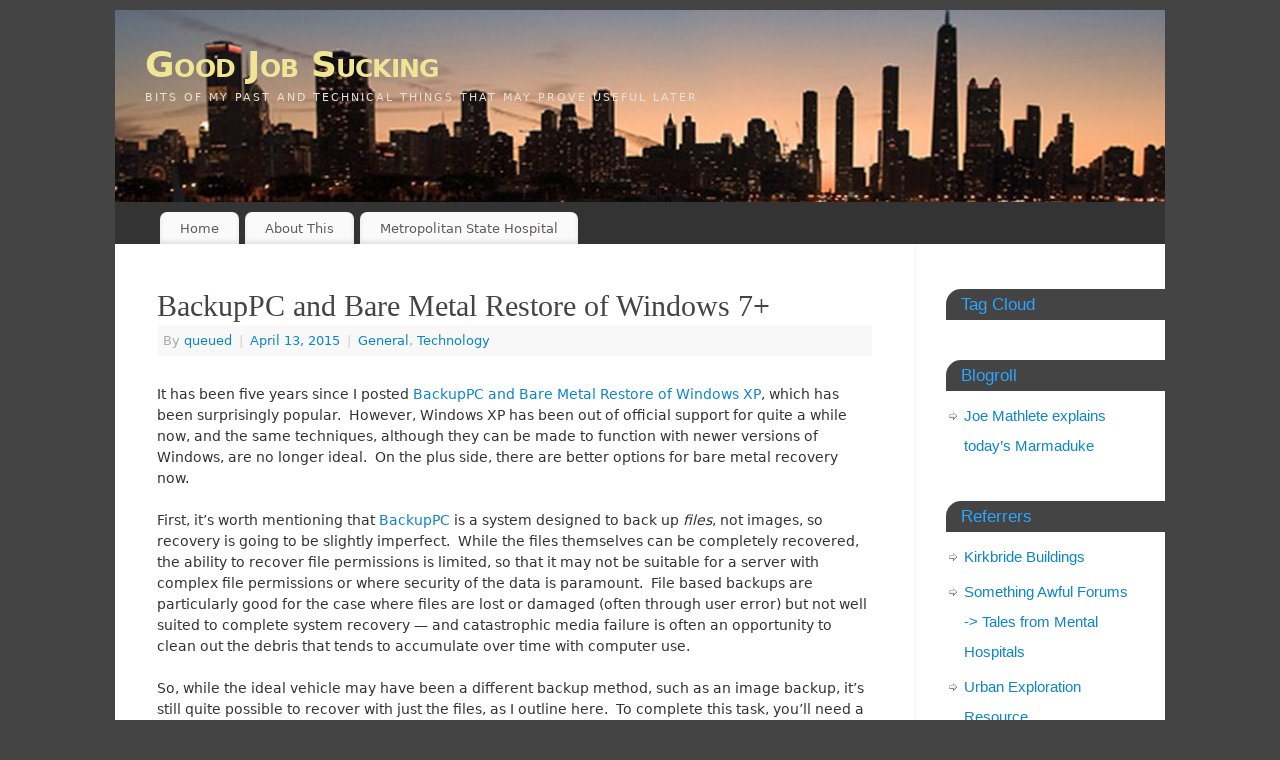

--- FILE ---
content_type: text/html; charset=UTF-8
request_url: http://www.goodjobsucking.com/?p=449
body_size: 53602
content:
<!DOCTYPE html>
<html lang="en-US">
<head>
<meta http-equiv="Content-Type" content="text/html; charset=UTF-8" />
<meta name="viewport" content="width=device-width, user-scalable=no, initial-scale=1.0, minimum-scale=1.0, maximum-scale=1.0">
<link rel="profile" href="http://gmpg.org/xfn/11" />
<link rel="pingback" href="http://www.goodjobsucking.com/xmlrpc.php" />
<title>BackupPC and Bare Metal Restore of Windows 7+ &#x2d; Good Job Sucking</title>

<!-- The SEO Framework by Sybre Waaijer -->
<meta name="robots" content="max-snippet:-1,max-image-preview:large,max-video-preview:-1" />
<meta name="description" content="It has been five years since I posted BackupPC and Bare Metal Restore of Windows XP, which has been surprisingly popular. However, Windows XP has been out of&#8230;" />
<meta property="og:image" content="http://www.goodjobsucking.com/wp-content/uploads/2013/01/cropped-P52900771.jpg" />
<meta property="og:image:width" content="1100" />
<meta property="og:image:height" content="192" />
<meta property="og:locale" content="en_US" />
<meta property="og:type" content="article" />
<meta property="og:title" content="BackupPC and Bare Metal Restore of Windows 7+" />
<meta property="og:description" content="It has been five years since I posted BackupPC and Bare Metal Restore of Windows XP, which has been surprisingly popular. However, Windows XP has been out of official support for quite a while now&#8230;" />
<meta property="og:url" content="http://www.goodjobsucking.com/?p=449" />
<meta property="og:site_name" content="Good Job Sucking" />
<meta property="og:updated_time" content="2015-04-19T19:09+00:00" />
<meta property="article:published_time" content="2015-04-14T03:11+00:00" />
<meta property="article:modified_time" content="2015-04-19T19:09+00:00" />
<meta name="twitter:card" content="summary_large_image" />
<meta name="twitter:title" content="BackupPC and Bare Metal Restore of Windows 7+" />
<meta name="twitter:description" content="It has been five years since I posted BackupPC and Bare Metal Restore of Windows XP, which has been surprisingly popular. However, Windows XP has been out of official support for quite a while now&#8230;" />
<meta name="twitter:image" content="http://www.goodjobsucking.com/wp-content/uploads/2013/01/cropped-P52900771.jpg" />
<link rel="canonical" href="http://www.goodjobsucking.com/?p=449" />
<script type="application/ld+json">{"@context":"https://schema.org","@type":"BreadcrumbList","itemListElement":[{"@type":"ListItem","position":1,"item":{"@id":"http://www.goodjobsucking.com/","name":"Good Job Sucking"}},{"@type":"ListItem","position":2,"item":{"@id":"http://www.goodjobsucking.com/?cat=1","name":"General"}},{"@type":"ListItem","position":3,"item":{"@id":"http://www.goodjobsucking.com/?p=449","name":"BackupPC and Bare Metal Restore of Windows 7+"}}]}</script>
<!-- / The SEO Framework by Sybre Waaijer | 4.47ms meta | 0.58ms boot -->

<link rel='dns-prefetch' href='//static.addtoany.com' />
<link rel="alternate" type="application/rss+xml" title="Good Job Sucking &raquo; Feed" href="http://www.goodjobsucking.com/?feed=rss2" />
<link rel="alternate" type="application/rss+xml" title="Good Job Sucking &raquo; Comments Feed" href="http://www.goodjobsucking.com/?feed=comments-rss2" />
<link rel="alternate" type="application/rss+xml" title="Good Job Sucking &raquo; BackupPC and Bare Metal Restore of Windows 7+ Comments Feed" href="http://www.goodjobsucking.com/?feed=rss2&#038;p=449" />
<script type="text/javascript">
/* <![CDATA[ */
window._wpemojiSettings = {"baseUrl":"https:\/\/s.w.org\/images\/core\/emoji\/14.0.0\/72x72\/","ext":".png","svgUrl":"https:\/\/s.w.org\/images\/core\/emoji\/14.0.0\/svg\/","svgExt":".svg","source":{"concatemoji":"http:\/\/www.goodjobsucking.com\/wp-includes\/js\/wp-emoji-release.min.js?ver=6.4.4"}};
/*! This file is auto-generated */
!function(i,n){var o,s,e;function c(e){try{var t={supportTests:e,timestamp:(new Date).valueOf()};sessionStorage.setItem(o,JSON.stringify(t))}catch(e){}}function p(e,t,n){e.clearRect(0,0,e.canvas.width,e.canvas.height),e.fillText(t,0,0);var t=new Uint32Array(e.getImageData(0,0,e.canvas.width,e.canvas.height).data),r=(e.clearRect(0,0,e.canvas.width,e.canvas.height),e.fillText(n,0,0),new Uint32Array(e.getImageData(0,0,e.canvas.width,e.canvas.height).data));return t.every(function(e,t){return e===r[t]})}function u(e,t,n){switch(t){case"flag":return n(e,"\ud83c\udff3\ufe0f\u200d\u26a7\ufe0f","\ud83c\udff3\ufe0f\u200b\u26a7\ufe0f")?!1:!n(e,"\ud83c\uddfa\ud83c\uddf3","\ud83c\uddfa\u200b\ud83c\uddf3")&&!n(e,"\ud83c\udff4\udb40\udc67\udb40\udc62\udb40\udc65\udb40\udc6e\udb40\udc67\udb40\udc7f","\ud83c\udff4\u200b\udb40\udc67\u200b\udb40\udc62\u200b\udb40\udc65\u200b\udb40\udc6e\u200b\udb40\udc67\u200b\udb40\udc7f");case"emoji":return!n(e,"\ud83e\udef1\ud83c\udffb\u200d\ud83e\udef2\ud83c\udfff","\ud83e\udef1\ud83c\udffb\u200b\ud83e\udef2\ud83c\udfff")}return!1}function f(e,t,n){var r="undefined"!=typeof WorkerGlobalScope&&self instanceof WorkerGlobalScope?new OffscreenCanvas(300,150):i.createElement("canvas"),a=r.getContext("2d",{willReadFrequently:!0}),o=(a.textBaseline="top",a.font="600 32px Arial",{});return e.forEach(function(e){o[e]=t(a,e,n)}),o}function t(e){var t=i.createElement("script");t.src=e,t.defer=!0,i.head.appendChild(t)}"undefined"!=typeof Promise&&(o="wpEmojiSettingsSupports",s=["flag","emoji"],n.supports={everything:!0,everythingExceptFlag:!0},e=new Promise(function(e){i.addEventListener("DOMContentLoaded",e,{once:!0})}),new Promise(function(t){var n=function(){try{var e=JSON.parse(sessionStorage.getItem(o));if("object"==typeof e&&"number"==typeof e.timestamp&&(new Date).valueOf()<e.timestamp+604800&&"object"==typeof e.supportTests)return e.supportTests}catch(e){}return null}();if(!n){if("undefined"!=typeof Worker&&"undefined"!=typeof OffscreenCanvas&&"undefined"!=typeof URL&&URL.createObjectURL&&"undefined"!=typeof Blob)try{var e="postMessage("+f.toString()+"("+[JSON.stringify(s),u.toString(),p.toString()].join(",")+"));",r=new Blob([e],{type:"text/javascript"}),a=new Worker(URL.createObjectURL(r),{name:"wpTestEmojiSupports"});return void(a.onmessage=function(e){c(n=e.data),a.terminate(),t(n)})}catch(e){}c(n=f(s,u,p))}t(n)}).then(function(e){for(var t in e)n.supports[t]=e[t],n.supports.everything=n.supports.everything&&n.supports[t],"flag"!==t&&(n.supports.everythingExceptFlag=n.supports.everythingExceptFlag&&n.supports[t]);n.supports.everythingExceptFlag=n.supports.everythingExceptFlag&&!n.supports.flag,n.DOMReady=!1,n.readyCallback=function(){n.DOMReady=!0}}).then(function(){return e}).then(function(){var e;n.supports.everything||(n.readyCallback(),(e=n.source||{}).concatemoji?t(e.concatemoji):e.wpemoji&&e.twemoji&&(t(e.twemoji),t(e.wpemoji)))}))}((window,document),window._wpemojiSettings);
/* ]]> */
</script>
<style id='wp-emoji-styles-inline-css' type='text/css'>

	img.wp-smiley, img.emoji {
		display: inline !important;
		border: none !important;
		box-shadow: none !important;
		height: 1em !important;
		width: 1em !important;
		margin: 0 0.07em !important;
		vertical-align: -0.1em !important;
		background: none !important;
		padding: 0 !important;
	}
</style>
<link rel='stylesheet' id='wp-block-library-css' href='http://www.goodjobsucking.com/wp-includes/css/dist/block-library/style.min.css?ver=6.4.4' type='text/css' media='all' />
<style id='classic-theme-styles-inline-css' type='text/css'>
/*! This file is auto-generated */
.wp-block-button__link{color:#fff;background-color:#32373c;border-radius:9999px;box-shadow:none;text-decoration:none;padding:calc(.667em + 2px) calc(1.333em + 2px);font-size:1.125em}.wp-block-file__button{background:#32373c;color:#fff;text-decoration:none}
</style>
<style id='global-styles-inline-css' type='text/css'>
body{--wp--preset--color--black: #000000;--wp--preset--color--cyan-bluish-gray: #abb8c3;--wp--preset--color--white: #ffffff;--wp--preset--color--pale-pink: #f78da7;--wp--preset--color--vivid-red: #cf2e2e;--wp--preset--color--luminous-vivid-orange: #ff6900;--wp--preset--color--luminous-vivid-amber: #fcb900;--wp--preset--color--light-green-cyan: #7bdcb5;--wp--preset--color--vivid-green-cyan: #00d084;--wp--preset--color--pale-cyan-blue: #8ed1fc;--wp--preset--color--vivid-cyan-blue: #0693e3;--wp--preset--color--vivid-purple: #9b51e0;--wp--preset--gradient--vivid-cyan-blue-to-vivid-purple: linear-gradient(135deg,rgba(6,147,227,1) 0%,rgb(155,81,224) 100%);--wp--preset--gradient--light-green-cyan-to-vivid-green-cyan: linear-gradient(135deg,rgb(122,220,180) 0%,rgb(0,208,130) 100%);--wp--preset--gradient--luminous-vivid-amber-to-luminous-vivid-orange: linear-gradient(135deg,rgba(252,185,0,1) 0%,rgba(255,105,0,1) 100%);--wp--preset--gradient--luminous-vivid-orange-to-vivid-red: linear-gradient(135deg,rgba(255,105,0,1) 0%,rgb(207,46,46) 100%);--wp--preset--gradient--very-light-gray-to-cyan-bluish-gray: linear-gradient(135deg,rgb(238,238,238) 0%,rgb(169,184,195) 100%);--wp--preset--gradient--cool-to-warm-spectrum: linear-gradient(135deg,rgb(74,234,220) 0%,rgb(151,120,209) 20%,rgb(207,42,186) 40%,rgb(238,44,130) 60%,rgb(251,105,98) 80%,rgb(254,248,76) 100%);--wp--preset--gradient--blush-light-purple: linear-gradient(135deg,rgb(255,206,236) 0%,rgb(152,150,240) 100%);--wp--preset--gradient--blush-bordeaux: linear-gradient(135deg,rgb(254,205,165) 0%,rgb(254,45,45) 50%,rgb(107,0,62) 100%);--wp--preset--gradient--luminous-dusk: linear-gradient(135deg,rgb(255,203,112) 0%,rgb(199,81,192) 50%,rgb(65,88,208) 100%);--wp--preset--gradient--pale-ocean: linear-gradient(135deg,rgb(255,245,203) 0%,rgb(182,227,212) 50%,rgb(51,167,181) 100%);--wp--preset--gradient--electric-grass: linear-gradient(135deg,rgb(202,248,128) 0%,rgb(113,206,126) 100%);--wp--preset--gradient--midnight: linear-gradient(135deg,rgb(2,3,129) 0%,rgb(40,116,252) 100%);--wp--preset--font-size--small: 13px;--wp--preset--font-size--medium: 20px;--wp--preset--font-size--large: 36px;--wp--preset--font-size--x-large: 42px;--wp--preset--spacing--20: 0.44rem;--wp--preset--spacing--30: 0.67rem;--wp--preset--spacing--40: 1rem;--wp--preset--spacing--50: 1.5rem;--wp--preset--spacing--60: 2.25rem;--wp--preset--spacing--70: 3.38rem;--wp--preset--spacing--80: 5.06rem;--wp--preset--shadow--natural: 6px 6px 9px rgba(0, 0, 0, 0.2);--wp--preset--shadow--deep: 12px 12px 50px rgba(0, 0, 0, 0.4);--wp--preset--shadow--sharp: 6px 6px 0px rgba(0, 0, 0, 0.2);--wp--preset--shadow--outlined: 6px 6px 0px -3px rgba(255, 255, 255, 1), 6px 6px rgba(0, 0, 0, 1);--wp--preset--shadow--crisp: 6px 6px 0px rgba(0, 0, 0, 1);}:where(.is-layout-flex){gap: 0.5em;}:where(.is-layout-grid){gap: 0.5em;}body .is-layout-flow > .alignleft{float: left;margin-inline-start: 0;margin-inline-end: 2em;}body .is-layout-flow > .alignright{float: right;margin-inline-start: 2em;margin-inline-end: 0;}body .is-layout-flow > .aligncenter{margin-left: auto !important;margin-right: auto !important;}body .is-layout-constrained > .alignleft{float: left;margin-inline-start: 0;margin-inline-end: 2em;}body .is-layout-constrained > .alignright{float: right;margin-inline-start: 2em;margin-inline-end: 0;}body .is-layout-constrained > .aligncenter{margin-left: auto !important;margin-right: auto !important;}body .is-layout-constrained > :where(:not(.alignleft):not(.alignright):not(.alignfull)){max-width: var(--wp--style--global--content-size);margin-left: auto !important;margin-right: auto !important;}body .is-layout-constrained > .alignwide{max-width: var(--wp--style--global--wide-size);}body .is-layout-flex{display: flex;}body .is-layout-flex{flex-wrap: wrap;align-items: center;}body .is-layout-flex > *{margin: 0;}body .is-layout-grid{display: grid;}body .is-layout-grid > *{margin: 0;}:where(.wp-block-columns.is-layout-flex){gap: 2em;}:where(.wp-block-columns.is-layout-grid){gap: 2em;}:where(.wp-block-post-template.is-layout-flex){gap: 1.25em;}:where(.wp-block-post-template.is-layout-grid){gap: 1.25em;}.has-black-color{color: var(--wp--preset--color--black) !important;}.has-cyan-bluish-gray-color{color: var(--wp--preset--color--cyan-bluish-gray) !important;}.has-white-color{color: var(--wp--preset--color--white) !important;}.has-pale-pink-color{color: var(--wp--preset--color--pale-pink) !important;}.has-vivid-red-color{color: var(--wp--preset--color--vivid-red) !important;}.has-luminous-vivid-orange-color{color: var(--wp--preset--color--luminous-vivid-orange) !important;}.has-luminous-vivid-amber-color{color: var(--wp--preset--color--luminous-vivid-amber) !important;}.has-light-green-cyan-color{color: var(--wp--preset--color--light-green-cyan) !important;}.has-vivid-green-cyan-color{color: var(--wp--preset--color--vivid-green-cyan) !important;}.has-pale-cyan-blue-color{color: var(--wp--preset--color--pale-cyan-blue) !important;}.has-vivid-cyan-blue-color{color: var(--wp--preset--color--vivid-cyan-blue) !important;}.has-vivid-purple-color{color: var(--wp--preset--color--vivid-purple) !important;}.has-black-background-color{background-color: var(--wp--preset--color--black) !important;}.has-cyan-bluish-gray-background-color{background-color: var(--wp--preset--color--cyan-bluish-gray) !important;}.has-white-background-color{background-color: var(--wp--preset--color--white) !important;}.has-pale-pink-background-color{background-color: var(--wp--preset--color--pale-pink) !important;}.has-vivid-red-background-color{background-color: var(--wp--preset--color--vivid-red) !important;}.has-luminous-vivid-orange-background-color{background-color: var(--wp--preset--color--luminous-vivid-orange) !important;}.has-luminous-vivid-amber-background-color{background-color: var(--wp--preset--color--luminous-vivid-amber) !important;}.has-light-green-cyan-background-color{background-color: var(--wp--preset--color--light-green-cyan) !important;}.has-vivid-green-cyan-background-color{background-color: var(--wp--preset--color--vivid-green-cyan) !important;}.has-pale-cyan-blue-background-color{background-color: var(--wp--preset--color--pale-cyan-blue) !important;}.has-vivid-cyan-blue-background-color{background-color: var(--wp--preset--color--vivid-cyan-blue) !important;}.has-vivid-purple-background-color{background-color: var(--wp--preset--color--vivid-purple) !important;}.has-black-border-color{border-color: var(--wp--preset--color--black) !important;}.has-cyan-bluish-gray-border-color{border-color: var(--wp--preset--color--cyan-bluish-gray) !important;}.has-white-border-color{border-color: var(--wp--preset--color--white) !important;}.has-pale-pink-border-color{border-color: var(--wp--preset--color--pale-pink) !important;}.has-vivid-red-border-color{border-color: var(--wp--preset--color--vivid-red) !important;}.has-luminous-vivid-orange-border-color{border-color: var(--wp--preset--color--luminous-vivid-orange) !important;}.has-luminous-vivid-amber-border-color{border-color: var(--wp--preset--color--luminous-vivid-amber) !important;}.has-light-green-cyan-border-color{border-color: var(--wp--preset--color--light-green-cyan) !important;}.has-vivid-green-cyan-border-color{border-color: var(--wp--preset--color--vivid-green-cyan) !important;}.has-pale-cyan-blue-border-color{border-color: var(--wp--preset--color--pale-cyan-blue) !important;}.has-vivid-cyan-blue-border-color{border-color: var(--wp--preset--color--vivid-cyan-blue) !important;}.has-vivid-purple-border-color{border-color: var(--wp--preset--color--vivid-purple) !important;}.has-vivid-cyan-blue-to-vivid-purple-gradient-background{background: var(--wp--preset--gradient--vivid-cyan-blue-to-vivid-purple) !important;}.has-light-green-cyan-to-vivid-green-cyan-gradient-background{background: var(--wp--preset--gradient--light-green-cyan-to-vivid-green-cyan) !important;}.has-luminous-vivid-amber-to-luminous-vivid-orange-gradient-background{background: var(--wp--preset--gradient--luminous-vivid-amber-to-luminous-vivid-orange) !important;}.has-luminous-vivid-orange-to-vivid-red-gradient-background{background: var(--wp--preset--gradient--luminous-vivid-orange-to-vivid-red) !important;}.has-very-light-gray-to-cyan-bluish-gray-gradient-background{background: var(--wp--preset--gradient--very-light-gray-to-cyan-bluish-gray) !important;}.has-cool-to-warm-spectrum-gradient-background{background: var(--wp--preset--gradient--cool-to-warm-spectrum) !important;}.has-blush-light-purple-gradient-background{background: var(--wp--preset--gradient--blush-light-purple) !important;}.has-blush-bordeaux-gradient-background{background: var(--wp--preset--gradient--blush-bordeaux) !important;}.has-luminous-dusk-gradient-background{background: var(--wp--preset--gradient--luminous-dusk) !important;}.has-pale-ocean-gradient-background{background: var(--wp--preset--gradient--pale-ocean) !important;}.has-electric-grass-gradient-background{background: var(--wp--preset--gradient--electric-grass) !important;}.has-midnight-gradient-background{background: var(--wp--preset--gradient--midnight) !important;}.has-small-font-size{font-size: var(--wp--preset--font-size--small) !important;}.has-medium-font-size{font-size: var(--wp--preset--font-size--medium) !important;}.has-large-font-size{font-size: var(--wp--preset--font-size--large) !important;}.has-x-large-font-size{font-size: var(--wp--preset--font-size--x-large) !important;}
.wp-block-navigation a:where(:not(.wp-element-button)){color: inherit;}
:where(.wp-block-post-template.is-layout-flex){gap: 1.25em;}:where(.wp-block-post-template.is-layout-grid){gap: 1.25em;}
:where(.wp-block-columns.is-layout-flex){gap: 2em;}:where(.wp-block-columns.is-layout-grid){gap: 2em;}
.wp-block-pullquote{font-size: 1.5em;line-height: 1.6;}
</style>
<link rel='stylesheet' id='mantra-style-css' href='http://www.goodjobsucking.com/wp-content/themes/mantra/style.css?ver=3.3.1' type='text/css' media='all' />
<style id='mantra-style-inline-css' type='text/css'>
 #wrapper { max-width: 1050px; } #content { width: 100%; max-width:800px; max-width: calc( 100% - 250px ); } #primary, #secondary { width:250px; } #primary .widget-title, #secondary .widget-title { margin-right: -2em; text-align: left; } html { font-size:14px; } #bg_image { display:block; margin:0 auto; } body, input, textarea {font-family:Segoe UI, Arial, sans-serif; } #content h1.entry-title a, #content h2.entry-title a, #content h1.entry-title, #content h2.entry-title, #front-text1 h2, #front-text2 h2 {font-family:Georgia, Times New Roman, Times, serif; } .widget-area {font-family:Helvetica, sans-serif; } .entry-content h1, .entry-content h2, .entry-content h3, .entry-content h4, .entry-content h5, .entry-content h6 {font-family:Georgia, Times New Roman, Times, serif; } .nocomments, .nocomments2 {display:none;} #header-container > div { margin-top:30px; } #header-container > div { margin-left:30px; } body { background-color:#444444 !important; } #header { background-color:#333333; } #footer { background-color:#222222; } #footer2 { background-color:#171717; } #site-title span a { color:#efe594; } #site-description { color:#e4e2d9; } #content, .column-text, #front-text3, #front-text4 { color:#333333 ;} .widget-area a:link, .widget-area a:visited, a:link, a:visited ,#searchform #s:hover, #container #s:hover, #access a:hover, #wp-calendar tbody td a, #site-info a, #site-copyright a, #access li:hover > a, #access ul ul:hover > a { color:#0D85CC; } a:hover, .entry-meta a:hover, .entry-utility a:hover, .widget-area a:hover { color:#12a7ff; } #content .entry-title a, #content .entry-title, #content h1, #content h2, #content h3, #content h4, #content h5, #content h6 { color:#444444; } #content .entry-title a:hover { color:#000000; } .widget-title { background-color:#444444; } .widget-title { color:#2EA5FD; } #footer-widget-area .widget-title { color:#0C85CD; } #footer-widget-area a { color:#666666; } #footer-widget-area a:hover { color:#888888; } #content .wp-caption { background-image:url(http://www.goodjobsucking.com/wp-content/themes/mantra/resources/images/pins/Pin2.png); } .entry-content p:not(:last-child), .entry-content ul, .entry-summary ul, .entry-content ol, .entry-summary ol { margin-bottom:1.5em;} .entry-meta .entry-time { display:none; } #branding { height:192px ;} 
/* Mantra Custom CSS */
</style>
<link rel='stylesheet' id='mantra-mobile-css' href='http://www.goodjobsucking.com/wp-content/themes/mantra/resources/css/style-mobile.css?ver=3.3.1' type='text/css' media='all' />
<link rel='stylesheet' id='bootstrap-css' href='http://www.goodjobsucking.com/wp-content/plugins/best-editor/assets/bootstrap-5.3.3/css/bootstrap.min.css?ver=5.3.3' type='text/css' media='all' />
<link rel='stylesheet' id='addtoany-css' href='http://www.goodjobsucking.com/wp-content/plugins/add-to-any/addtoany.min.css?ver=1.16' type='text/css' media='all' />
<script type="text/javascript" id="addtoany-core-js-before">
/* <![CDATA[ */
window.a2a_config=window.a2a_config||{};a2a_config.callbacks=[];a2a_config.overlays=[];a2a_config.templates={};
/* ]]> */
</script>
<script type="text/javascript" defer src="https://static.addtoany.com/menu/page.js" id="addtoany-core-js"></script>
<script type="text/javascript" src="http://www.goodjobsucking.com/wp-includes/js/jquery/jquery.min.js?ver=3.7.1" id="jquery-core-js"></script>
<script type="text/javascript" src="http://www.goodjobsucking.com/wp-includes/js/jquery/jquery-migrate.min.js?ver=3.4.1" id="jquery-migrate-js"></script>
<script type="text/javascript" defer src="http://www.goodjobsucking.com/wp-content/plugins/add-to-any/addtoany.min.js?ver=1.1" id="addtoany-jquery-js"></script>
<script type="text/javascript" id="mantra-frontend-js-extra">
/* <![CDATA[ */
var mantra_options = {"responsive":"1","image_class":"imageSeven","equalize_sidebars":"0"};
/* ]]> */
</script>
<script type="text/javascript" src="http://www.goodjobsucking.com/wp-content/themes/mantra/resources/js/frontend.js?ver=3.3.1" id="mantra-frontend-js"></script>
<link rel="https://api.w.org/" href="http://www.goodjobsucking.com/index.php?rest_route=/" /><link rel="alternate" type="application/json" href="http://www.goodjobsucking.com/index.php?rest_route=/wp/v2/posts/449" /><link rel="EditURI" type="application/rsd+xml" title="RSD" href="http://www.goodjobsucking.com/xmlrpc.php?rsd" />
<link rel="alternate" type="application/json+oembed" href="http://www.goodjobsucking.com/index.php?rest_route=%2Foembed%2F1.0%2Fembed&#038;url=http%3A%2F%2Fwww.goodjobsucking.com%2F%3Fp%3D449" />
<link rel="alternate" type="text/xml+oembed" href="http://www.goodjobsucking.com/index.php?rest_route=%2Foembed%2F1.0%2Fembed&#038;url=http%3A%2F%2Fwww.goodjobsucking.com%2F%3Fp%3D449&#038;format=xml" />
<!--[if lte IE 8]> <style type="text/css" media="screen"> #access ul li, .edit-link a , #footer-widget-area .widget-title, .entry-meta,.entry-meta .comments-link, .short-button-light, .short-button-dark ,.short-button-color ,blockquote { position:relative; behavior: url(http://www.goodjobsucking.com/wp-content/themes/mantra/resources/js/PIE/PIE.php); } #access ul ul { -pie-box-shadow:0px 5px 5px #999; } #access ul li.current_page_item, #access ul li.current-menu-item , #access ul li ,#access ul ul ,#access ul ul li, .commentlist li.comment ,.commentlist .avatar, .nivo-caption, .theme-default .nivoSlider { behavior: url(http://www.goodjobsucking.com/wp-content/themes/mantra/resources/js/PIE/PIE.php); } </style> <![endif]--><style type="text/css">
.seo-tag-cloud {font-size: 1.0em; text-transform: none;}
.seo-tag-cloud li {display: inline;}
.seo-tag-cloud div {padding: 10px;}
.seo-tag-cloud em {font-style: normal; font-size: 1.1em;}
.seo-tag-cloud a {color: #8b00ff;}
.seo-tag-cloud em a {color: #00a;}
.seo-tag-cloud em em a {color: #00f;}
.seo-tag-cloud em em em a {color: #0a0;}
.seo-tag-cloud em em em em a {color: #0f0;}
.seo-tag-cloud em em em em em a {color: #aa0;}
.seo-tag-cloud em em em em em em a {color: #ff0;}
.seo-tag-cloud em em em em em em em a {color: #aa4a00;}
.seo-tag-cloud em em em em em em em em a {color: #ff7f00;}
.seo-tag-cloud em em em em em em em em em a {color: #a00;}
.seo-tag-cloud em em em em em em em em em em a {color: #f00;}
.credit {font-size: 50%;}
</style>
	<!--[if lt IE 9]>
	<script>
	document.createElement('header');
	document.createElement('nav');
	document.createElement('section');
	document.createElement('article');
	document.createElement('aside');
	document.createElement('footer');
	document.createElement('hgroup');
	</script>
	<![endif]--> </head>
<body class="post-template-default single single-post postid-449 single-format-standard mantra-image-seven mantra-caption-light mantra-hratio-0 mantra-sidebar-right mantra-menu-left">
	    <div id="toTop"><i class="crycon-back2top"></i> </div>
		
<div id="wrapper" class="hfeed">


<header id="header">

		<div id="masthead">

			<div id="branding" role="banner" >

				<img id="bg_image" alt="Good Job Sucking" title="" src="http://www.goodjobsucking.com/wp-content/uploads/2013/01/cropped-P52900771.jpg" />
	<div id="header-container">

				<div>
				<div id="site-title">
					<span> <a href="http://www.goodjobsucking.com/" title="Good Job Sucking" rel="home">Good Job Sucking</a> </span>
				</div>
				<div id="site-description" >Bits of my past and technical things that may prove useful later</div>
			</div> 	<div class="socials" id="sheader">
		</div>
		</div> <!-- #header-container -->
					<div style="clear:both;"></div>

			</div><!-- #branding -->

            <a id="nav-toggle"><span>&nbsp; Menu</span></a>
			<nav id="access" class="jssafe" role="navigation">

					<div class="skip-link screen-reader-text"><a href="#content" title="Skip to content">Skip to content</a></div>
	<div id="prime_nav" class="menu"><ul>
<li ><a href="http://www.goodjobsucking.com/">Home</a></li><li class="page_item page-item-2"><a href="http://www.goodjobsucking.com/?page_id=2">About This</a></li>
<li class="page_item page-item-32"><a href="http://www.goodjobsucking.com/?page_id=32">Metropolitan State Hospital</a></li>
</ul></div>

			</nav><!-- #access -->

		</div><!-- #masthead -->

	<div style="clear:both;"> </div>

</header><!-- #header -->
<div id="main" class="main">
	<div  id="forbottom" >
			<div class="socials" id="smenur">
		</div>
	
		<div style="clear:both;"> </div>

		
		<section id="container">
			<div id="content" role="main">

			

				<div id="nav-above" class="navigation">
					<div class="nav-previous"><a href="http://www.goodjobsucking.com/?p=433" rel="prev"><span class="meta-nav">&laquo;</span> Cloud Overload</a></div>
					<div class="nav-next"><a href="http://www.goodjobsucking.com/?p=471" rel="next">No, It&#8217;s Not Time To Pull Together <span class="meta-nav">&raquo;</span></a></div>
				</div><!-- #nav-above -->

				<article id="post-449" class="post-449 post type-post status-publish format-standard hentry category-general category-technology">
					<h1 class="entry-title">BackupPC and Bare Metal Restore of Windows 7+</h1>
										<div class="entry-meta">
						 <span class="author vcard" > By  <a class="url fn n" rel="author" href="http://www.goodjobsucking.com/?author=1" title="View all posts by queued">queued</a> <span class="bl_sep">|</span></span>  <time class="onDate date published" datetime="2015-04-13T21:11:16-06:00"> <a href="http://www.goodjobsucking.com/?p=449" title="9:11 pm" rel="bookmark"><span class="entry-date">April 13, 2015</span> <span class="entry-time"> - 9:11 pm</span></a> </time><span class="bl_sep">|</span><time class="updated"  datetime="2015-04-19T13:09:55-06:00">April 19, 2015</time> <span class="bl_categ"> <a href="http://www.goodjobsucking.com/?cat=1" rel="category">General</a>, <a href="http://www.goodjobsucking.com/?cat=2" rel="category">Technology</a> </span>  					</div><!-- .entry-meta -->

					<div class="entry-content">
						<p>It has been five years since I posted <a title="BackupPC and Bare Metal Restore of Windows XP" href="http://www.goodjobsucking.com/?p=219">BackupPC and Bare Metal Restore of Windows XP</a>, which has been surprisingly popular.  However, Windows XP has been out of official support for quite a while now, and the same techniques, although they can be made to function with newer versions of Windows, are no longer ideal.  On the plus side, there are better options for bare metal recovery now.</p>
<p>First, it&#8217;s worth mentioning that <a title="BackupPC" href="http://backuppc.sourceforge.net/">BackupPC</a> is a system designed to back up <em>files</em>, not images, so recovery is going to be slightly imperfect.  While the files themselves can be completely recovered, the ability to recover file permissions is limited, so that it may not be suitable for a server with complex file permissions or where security of the data is paramount.  File based backups are particularly good for the case where files are lost or damaged (often through user error) but not well suited to complete system recovery &#8212; and catastrophic media failure is often an opportunity to clean out the debris that tends to accumulate over time with computer use.</p>
<p>So, while the ideal vehicle may have been a different backup method, such as an image backup, it&#8217;s still quite possible to recover with just the files, as I outline here.  To complete this task, you&#8217;ll need a little more than twice as much space as the system to be recovered &#8212; it can be in two different places, and that isn&#8217;t a bad idea for performance &#8212; installation media for the system to be recovered, access to either HyperV or a <a title="VirtualBox" href="https://www.virtualbox.org/">VirtualBox</a> virtual machine (VirtualBox is free), and the drivers necessary for the system to be recovered to reach the storage.  For example, if it&#8217;s on a network share, network drivers may be necessary (even if they&#8217;re built in to Windows 7.)</p>
<h4>Step 1:  Build a local tar file using BackupPC_tarCreate</h4>
<p>This is probably familar as being the exact same step one as before; I note that using gzip to save space or I/O appears to slow things down.  At any rate, this is best accomplished from the command line, as the backuppc user:</p>
<pre>BackupPC_tarCreate -t -n -1 -h borkstation -s C / &gt; borkstation.tar</pre>
<p>“borkstation” is the name of the host to recover, “-n -1″ means the latest backup, and you’ll obviously need to have enough space where the tar file is going to store the entire backup, which will not be compressed.  Note the space between the “C”, which represents the share to restore, and the “/”, which represents the directory to restore.</p>
<h4>Step 2: Prepare base media</h4>
<p>The point of this step is to get the drives partitioned the way you want, and as before, it will just be wiped out, so it doesn&#8217;t make sense to worry about much except the partition scheme and whether or not it&#8217;s bootable, so a base installation will do.  You&#8217;ll want it to be able to access the network (or whatever media is being used) as well.</p>
<p>So, in a nutshell, you install an operating system similar to the one you&#8217;re recovering. It doesn&#8217;t need to be identical, so you can, for example, use a 32-bit version to recover a 64-bit version, or what have you.  You just need a basic, running, system.</p>
<h4>Step 3: Back up the system</h4>
<p>Yes, the idea is to create a system image of the base system you just installed.  The data will be discarded.  This can be done from <em>Control Panel-&gt;System and Security-&gt;Backup and Restore-&gt;Create a System Image</em>.  This image either needs to be placed somewhere the VM can get to it, or moved there.</p>
<h4>Step 4: Mount and erase the drive image</h4>
<p>The backup image created in Step 3 is a directory called &#8220;WindowsImageBackup&#8221; that contains a folder for the PC, along with a lot of metadata and one or more VHD files.  These VHD files are virtual hard drives that can be directly mounted in supported VMs.  You&#8217;ll need a VM image that&#8217;s capable of understanding the filesystem, but it doesn&#8217;t need to match the operating system being recovered.  For VirtualBox, the VHD file can be added to the Storage tree anywhere; it can be left in place, but it will grow to the size of the total of all files to be recovered, so plan accordingly.</p>
<p>For Windows 7, it&#8217;s probably easiest to clean it out by right-clicking on the drive (that maps to the VHD) and performing a quick format.  While it&#8217;s <em>possible</em> to leave the operating system and other files in place, this usually causes all kinds of permission issues recovering matching files and can result in a corrupted image, so it&#8217;s simplest just to clean it out.</p>
<h4>Step 5: Extract backup files to the drive image</h4>
<p>This step requires that <a title="Cygwin" href="https://www.cygwin.com/">Cygwin</a> be installed on the VM.  A stock install of Cygwin is all that&#8217;s really needed, but there&#8217;s an important change to make to fstab:</p>
<pre>none /cygdrive cygdrive binary,<span style="color: #ff0000;">noacl</span>,posix=0,user 0 0</pre>
<p>This is necessary because tar&#8217;s attempt to restore acl&#8217;s to directories doesn&#8217;t quite match the way Windows expects things to be done, and without adding &#8220;noacl&#8221; to fstab as above, tar will create files and directories which it doesn&#8217;t have access to, and will experience failures trying to restore subdirectories.</p>
<p>After making the change and completely closing all Cygwin windows, open a Cygwin window, navigate to the destination drive, and run tar on the archive created in step one.  (A shared drive will make it accessible to the VM.)</p>
<pre>tar -xvf /cygdrive/z/borkstation.tar</pre>
<p>&#8220;Z&#8221; in this case is the Windows drive which is mapped to the location of the archive; the path simply needs to point to the correct file.  This part takes a while, and since the virtual image needs to expand on its host disk, there will be a lot of I/O.  It helps to have the source archive and the destination VHD on different media.</p>
<p>If permission restrictions aren&#8217;t important to you, now&#8217;s the time to right-click the destination drive within the VM, and grant full rights to &#8220;Authenticated Users.&#8221;  This should be sufficient to prevent any lingering permission side-effects.</p>
<p>At this point, the VM should be shut down so the VHD is released.  (It&#8217;s a bad idea for more than one owner to access a VHD at the same time.)</p>
<h4>Step 6:  Clean up</h4>
<p>Aside from the files themselves, there are a number of things stored outside the files that need to be cleaned up.  The &#8220;hidden&#8221; and &#8220;system&#8221; attributes, for example, have not been preserved.  For most files, this doesn&#8217;t matter much, but Windows has &#8220;desktop.ini&#8221; files sprinkled all over the filesystem that become visible and useless unless corrected.  This is easy to do from the command line:</p>
<pre>cd \
attrib +h +s /s desktop.ini</pre>
<p>The mapping of &#8220;read only&#8221; attributes is unfortunately, somewhat imperfect, and the &#8220;read only&#8221; bit in Windows may be set for directories for which the backup user did not have full access.  Notably, this can cause the Event service not to function properly, so its directories need to have their read-only bit <em>unset:</em></p>
<pre>attrib -r /s windows/system32/logfiles

attrib -r /s windows/system32/rtbackup</pre>
<p>Though it doesn&#8217;t seem to cause issues to just unset the read-only bit on the entire system:</p>
<pre>attrib -r /s *.*</pre>
<p>One ugly thing that&#8217;s stored in the NTFS system but not in any files is the short names that are generated to provide an 8.3 file name for files with longer names in Windows.  These are generated on-the-fly as directories or files are added, which means that the short file names generated as files are recovered may not match short file names as they were originally generated.  For the most part, short file names aren&#8217;t used, but they may appear in the registry as references for COM objects or DLL&#8217;s, and the system won&#8217;t function properly if it cannot locate these files.</p>
<p>The simplest way to track these down is to load the registry editor (&#8220;regedit,&#8221;) select a key, then use File-&gt;Load Hive to load the recovered registry from windows\system32\config on the drive image.  Then, searching for &#8220;~2&#8221; &#8220;~3&#8221; and so on will yield any potential conflicts between generated short names.  While the registry can simply be updated, it&#8217;s usually easier to update the generated short name, which can be done from the command line:</p>
<pre>fsutil file setshortname "Long File Name" shortn~1</pre>
<p>Note that switching the short names of two files or directories takes three steps, but since short names can be anything at all, this is relatively straightforward.</p>
<p>The last piece to do is file ownership/permissions and ACL&#8217;s.  Since none of this is preserved in a file backup, I find it easiest to right click on the recovered image and give full control to &#8220;authenticated users,&#8221; to prevent problems accessing files.  Your mileage and security concerns may vary.</p>
<h4>Step 7:  Recover the image</h4>
<p>The simplest way to do this is to boot the system to be recovered to the vanilla operating system installed to produce the image, and use the same Control Panel to select Recovery, then Advanced Recovery Methods, then &#8220;Use a system image you created earlier to recover your computer.&#8221;</p>
<p>This can also be accomplished from installation media, which is handy if anything goes wrong.  Rather than installing a new operating system, selecting &#8220;Repair your computer,&#8221; then moving on to Advanced Recovery Methods, should also be able to restore the image.  If you use this method, it may be necessary to manually load network drivers before being able to access shares.</p>
<p>Note:  after the image is restored, the system may complain about not being able to load drivers, and claim that the restore failed.  I&#8217;m not sure why this occurs, but it doesn&#8217;t seem to matter.  Reboot, and the system should be mostly back-to-normal.</p>
<div class="addtoany_share_save_container addtoany_content addtoany_content_bottom"><div class="a2a_kit a2a_kit_size_32 addtoany_list" data-a2a-url="http://www.goodjobsucking.com/?p=449" data-a2a-title="BackupPC and Bare Metal Restore of Windows 7+"><a class="a2a_dd addtoany_share_save addtoany_share" href="https://www.addtoany.com/share"><img src="https://static.addtoany.com/buttons/share_save_171_16.png" alt="Share"></a></div></div><div class='yarpp yarpp-related yarpp-related-website yarpp-template-list'>
<!-- YARPP List -->
<p>Related posts:<ol>
<li><a href="http://www.goodjobsucking.com/?p=219" rel="bookmark" title="BackupPC and Bare Metal Restore of Windows XP">BackupPC and Bare Metal Restore of Windows XP</a></li>
<li><a href="http://www.goodjobsucking.com/?p=62" rel="bookmark" title="Backing Up Open Files on Windows with Rsync (and BackupPC)">Backing Up Open Files on Windows with Rsync (and BackupPC)</a></li>
<li><a href="http://www.goodjobsucking.com/?p=131" rel="bookmark" title="The physical to the virtual">The physical to the virtual</a></li>
<li><a href="http://www.goodjobsucking.com/?p=9" rel="bookmark" title="HP Image Zone and PVM files">HP Image Zone and PVM files</a></li>
<li><a href="http://www.goodjobsucking.com/?p=211" rel="bookmark" title="SIIG Cyber Serial under Windows 2008, or getting old drivers to work">SIIG Cyber Serial under Windows 2008, or getting old drivers to work</a></li>
</ol></p>
</div>
											</div><!-- .entry-content -->

					<div class="entry-utility">
						<span class="bl_bookmark">Bookmark the  <a href="http://www.goodjobsucking.com/?p=449" title="Permalink to BackupPC and Bare Metal Restore of Windows 7+" rel="bookmark">permalink</a>. </span>											</div><!-- .entry-utility -->
				</article><!-- #post-## -->


				<div id="nav-below" class="navigation">
					<div class="nav-previous"><a href="http://www.goodjobsucking.com/?p=433" rel="prev"><span class="meta-nav">&laquo;</span> Cloud Overload</a></div>
					<div class="nav-next"><a href="http://www.goodjobsucking.com/?p=471" rel="next">No, It&#8217;s Not Time To Pull Together <span class="meta-nav">&raquo;</span></a></div>
				</div><!-- #nav-below -->

				
			<div id="comments">



	<div id="respond" class="comment-respond">
		<h3 id="reply-title" class="comment-reply-title">Leave a Reply</h3><form action="http://www.goodjobsucking.com/wp-comments-post.php" method="post" id="commentform" class="comment-form"><p class="comment-notes"><span id="email-notes">Your email address will not be published.</span> <span class="required-field-message">Required fields are marked <span class="required">*</span></span></p><p class="comment-form-comment"><label for="comment">Comment <span class="required">*</span></label> <textarea id="comment" name="comment" cols="45" rows="8" maxlength="65525" required="required"></textarea></p><input name="mollom[contentId]" type="hidden" value="" />
<input name="mollom[captchaId]" type="hidden" value="" />
<div style="display: none;"><input name="mollom[homepage]" type="text" value="" />
</div>
<p class="description mollom-privacy-policy"><small>By submitting this form, you accept the <a href="https://mollom.com/web-service-privacy-policy" target="_blank" rel="nofollow">Mollom privacy policy</a>.</small></p><p class="comment-form-author"><label for="author">Name <span class="required">*</span></label> <input id="author" name="author" type="text" value="" size="30" maxlength="245" autocomplete="name" required="required" /></p>
<p class="comment-form-email"><label for="email">Email <span class="required">*</span></label> <input id="email" name="email" type="text" value="" size="30" maxlength="100" aria-describedby="email-notes" autocomplete="email" required="required" /></p>
<p class="comment-form-url"><label for="url">Website</label> <input id="url" name="url" type="text" value="" size="30" maxlength="200" autocomplete="url" /></p>
<p class="form-submit"><input name="submit" type="submit" id="submit" class="submit" value="Post Comment" /> <input type='hidden' name='comment_post_ID' value='449' id='comment_post_ID' />
<input type='hidden' name='comment_parent' id='comment_parent' value='0' />
</p><p style="display: none;"><input type="hidden" id="akismet_comment_nonce" name="akismet_comment_nonce" value="46243299dd" /></p><p style="display: none !important;" class="akismet-fields-container" data-prefix="ak_"><label>&#916;<textarea name="ak_hp_textarea" cols="45" rows="8" maxlength="100"></textarea></label><input type="hidden" id="ak_js_1" name="ak_js" value="76"/><script>document.getElementById( "ak_js_1" ).setAttribute( "value", ( new Date() ).getTime() );</script></p></form>	</div><!-- #respond -->
	<p class="akismet_comment_form_privacy_notice">This site uses Akismet to reduce spam. <a href="https://akismet.com/privacy/" target="_blank" rel="nofollow noopener">Learn how your comment data is processed.</a></p>
</div><!-- #comments -->


						</div><!-- #content -->
			<div id="primary" class="widget-area" role="complementary">

		
		
			<ul class="xoxo">
				<li id="seo_tag_cloud" class="widget-container seo_tag_cloud_widget"><h3 class="widget-title">Tag Cloud</h3></li><li id="linkcat-3" class="widget-container widget_links"><h3 class="widget-title">Blogroll</h3>
	<ul class='xoxo blogroll'>
<li><a href="http://marmadukeexplained.blogspot.com/" title="Joe Mathlete explains today&#8217;s Marmaduke">Joe Mathlete explains today&#8217;s Marmaduke</a></li>

	</ul>
</li>
<li id="linkcat-29" class="widget-container widget_links"><h3 class="widget-title">Referrers</h3>
	<ul class='xoxo blogroll'>
<li><a href="http://www.kirkbridebuildings.com/forum/viewtopic.php?f=18&#038;t=1284" title="An attempt to document remaining Kirkbride buildings in their current state before they are destroyed or transformed">Kirkbride Buildings</a></li>
<li><a href="http://forums.somethingawful.com/showthread.php?threadid=2889194" title="Something Awful forum posts about the mental hospital experience from a patient&#8217;s standpoint">Something Awful Forums -&gt; Tales from Mental Hospitals</a></li>
<li><a href="http://www.uer.ca/forum_showthread.asp?fid=1&#038;threadid=57636" title="Forums centering on urban exploration and research">Urban Exploration Resource</a></li>

	</ul>
</li>
<li id="linkcat-5" class="widget-container widget_links"><h3 class="widget-title">Useful</h3>
	<ul class='xoxo blogroll'>
<li><a href="http://www.gixen.com/" title="Extremely useful sniping host for eBay">eBay sniper software that actually works</a></li>

	</ul>
</li>
<li id="recent-comments-3" class="widget-container widget_recent_comments"><h3 class="widget-title">Recent Comments</h3><ul id="recentcomments"><li class="recentcomments"><span class="comment-author-link">Ladycaviar</span> on <a href="http://www.goodjobsucking.com/?p=471&#038;cpage=1#comment-6978">No, It&#8217;s Not Time To Pull Together</a></li><li class="recentcomments"><span class="comment-author-link">RICHARD</span> on <a href="http://www.goodjobsucking.com/?p=25&#038;cpage=1#comment-6953">Crazy Days at Metropolitan State Hospital &#8211; I Don&#8217;t Belong Here</a></li><li class="recentcomments"><span class="comment-author-link">Pete</span> on <a href="http://www.goodjobsucking.com/?p=214&#038;cpage=1#comment-6942">Hyper-V Serial Ports and Windows 2008</a></li><li class="recentcomments"><span class="comment-author-link">Chris</span> on <a href="http://www.goodjobsucking.com/?p=31&#038;cpage=1#comment-6931">Crazy Days at Metropolitan State Hospital &#8211; Getting Out</a></li><li class="recentcomments"><span class="comment-author-link">Kirby</span> on <a href="http://www.goodjobsucking.com/?p=21&#038;cpage=1#comment-6926">Crazy Days at Metropolitan State Hospital &#8211; The Exam</a></li></ul></li><li id="archives-4" class="widget-container widget_archive"><h3 class="widget-title">Archives</h3>
			<ul>
					<li><a href='http://www.goodjobsucking.com/?m=202211'>November 2022</a></li>
	<li><a href='http://www.goodjobsucking.com/?m=202201'>January 2022</a></li>
	<li><a href='http://www.goodjobsucking.com/?m=202002'>February 2020</a></li>
	<li><a href='http://www.goodjobsucking.com/?m=201911'>November 2019</a></li>
	<li><a href='http://www.goodjobsucking.com/?m=201812'>December 2018</a></li>
	<li><a href='http://www.goodjobsucking.com/?m=201701'>January 2017</a></li>
	<li><a href='http://www.goodjobsucking.com/?m=201504'>April 2015</a></li>
	<li><a href='http://www.goodjobsucking.com/?m=201409'>September 2014</a></li>
	<li><a href='http://www.goodjobsucking.com/?m=201311'>November 2013</a></li>
	<li><a href='http://www.goodjobsucking.com/?m=201310'>October 2013</a></li>
	<li><a href='http://www.goodjobsucking.com/?m=201303'>March 2013</a></li>
	<li><a href='http://www.goodjobsucking.com/?m=201301'>January 2013</a></li>
	<li><a href='http://www.goodjobsucking.com/?m=201210'>October 2012</a></li>
	<li><a href='http://www.goodjobsucking.com/?m=201208'>August 2012</a></li>
	<li><a href='http://www.goodjobsucking.com/?m=201204'>April 2012</a></li>
	<li><a href='http://www.goodjobsucking.com/?m=201203'>March 2012</a></li>
	<li><a href='http://www.goodjobsucking.com/?m=201112'>December 2011</a></li>
	<li><a href='http://www.goodjobsucking.com/?m=201111'>November 2011</a></li>
	<li><a href='http://www.goodjobsucking.com/?m=201109'>September 2011</a></li>
	<li><a href='http://www.goodjobsucking.com/?m=201108'>August 2011</a></li>
	<li><a href='http://www.goodjobsucking.com/?m=201106'>June 2011</a></li>
	<li><a href='http://www.goodjobsucking.com/?m=201105'>May 2011</a></li>
	<li><a href='http://www.goodjobsucking.com/?m=201104'>April 2011</a></li>
	<li><a href='http://www.goodjobsucking.com/?m=201103'>March 2011</a></li>
	<li><a href='http://www.goodjobsucking.com/?m=201102'>February 2011</a></li>
	<li><a href='http://www.goodjobsucking.com/?m=201101'>January 2011</a></li>
	<li><a href='http://www.goodjobsucking.com/?m=201010'>October 2010</a></li>
	<li><a href='http://www.goodjobsucking.com/?m=201009'>September 2010</a></li>
	<li><a href='http://www.goodjobsucking.com/?m=201006'>June 2010</a></li>
	<li><a href='http://www.goodjobsucking.com/?m=201003'>March 2010</a></li>
	<li><a href='http://www.goodjobsucking.com/?m=201002'>February 2010</a></li>
	<li><a href='http://www.goodjobsucking.com/?m=201001'>January 2010</a></li>
	<li><a href='http://www.goodjobsucking.com/?m=200912'>December 2009</a></li>
	<li><a href='http://www.goodjobsucking.com/?m=200911'>November 2009</a></li>
	<li><a href='http://www.goodjobsucking.com/?m=200907'>July 2009</a></li>
	<li><a href='http://www.goodjobsucking.com/?m=200906'>June 2009</a></li>
	<li><a href='http://www.goodjobsucking.com/?m=200904'>April 2009</a></li>
	<li><a href='http://www.goodjobsucking.com/?m=200903'>March 2009</a></li>
	<li><a href='http://www.goodjobsucking.com/?m=200902'>February 2009</a></li>
	<li><a href='http://www.goodjobsucking.com/?m=200901'>January 2009</a></li>
	<li><a href='http://www.goodjobsucking.com/?m=200812'>December 2008</a></li>
	<li><a href='http://www.goodjobsucking.com/?m=200811'>November 2008</a></li>
	<li><a href='http://www.goodjobsucking.com/?m=200810'>October 2008</a></li>
	<li><a href='http://www.goodjobsucking.com/?m=200809'>September 2008</a></li>
	<li><a href='http://www.goodjobsucking.com/?m=200808'>August 2008</a></li>
	<li><a href='http://www.goodjobsucking.com/?m=200807'>July 2008</a></li>
	<li><a href='http://www.goodjobsucking.com/?m=200806'>June 2008</a></li>
	<li><a href='http://www.goodjobsucking.com/?m=200805'>May 2008</a></li>
	<li><a href='http://www.goodjobsucking.com/?m=200804'>April 2008</a></li>
	<li><a href='http://www.goodjobsucking.com/?m=200802'>February 2008</a></li>
	<li><a href='http://www.goodjobsucking.com/?m=200712'>December 2007</a></li>
	<li><a href='http://www.goodjobsucking.com/?m=200711'>November 2007</a></li>
	<li><a href='http://www.goodjobsucking.com/?m=200709'>September 2007</a></li>
	<li><a href='http://www.goodjobsucking.com/?m=200708'>August 2007</a></li>
	<li><a href='http://www.goodjobsucking.com/?m=200707'>July 2007</a></li>
	<li><a href='http://www.goodjobsucking.com/?m=200705'>May 2007</a></li>
	<li><a href='http://www.goodjobsucking.com/?m=200704'>April 2007</a></li>
	<li><a href='http://www.goodjobsucking.com/?m=200703'>March 2007</a></li>
	<li><a href='http://www.goodjobsucking.com/?m=200702'>February 2007</a></li>
	<li><a href='http://www.goodjobsucking.com/?m=200701'>January 2007</a></li>
			</ul>

			</li><li id="calendar-4" class="widget-container widget_calendar"><div id="calendar_wrap" class="calendar_wrap"><table id="wp-calendar" class="wp-calendar-table">
	<caption>January 2026</caption>
	<thead>
	<tr>
		<th scope="col" title="Sunday">S</th>
		<th scope="col" title="Monday">M</th>
		<th scope="col" title="Tuesday">T</th>
		<th scope="col" title="Wednesday">W</th>
		<th scope="col" title="Thursday">T</th>
		<th scope="col" title="Friday">F</th>
		<th scope="col" title="Saturday">S</th>
	</tr>
	</thead>
	<tbody>
	<tr>
		<td colspan="4" class="pad">&nbsp;</td><td>1</td><td>2</td><td>3</td>
	</tr>
	<tr>
		<td>4</td><td>5</td><td>6</td><td>7</td><td>8</td><td>9</td><td>10</td>
	</tr>
	<tr>
		<td>11</td><td>12</td><td>13</td><td>14</td><td>15</td><td>16</td><td>17</td>
	</tr>
	<tr>
		<td>18</td><td>19</td><td>20</td><td id="today">21</td><td>22</td><td>23</td><td>24</td>
	</tr>
	<tr>
		<td>25</td><td>26</td><td>27</td><td>28</td><td>29</td><td>30</td><td>31</td>
	</tr>
	</tbody>
	</table><nav aria-label="Previous and next months" class="wp-calendar-nav">
		<span class="wp-calendar-nav-prev"><a href="http://www.goodjobsucking.com/?m=202211">&laquo; Nov</a></span>
		<span class="pad">&nbsp;</span>
		<span class="wp-calendar-nav-next">&nbsp;</span>
	</nav></div></li>			</ul>

			<ul class="xoxo">
							</ul>

			
		</div><!-- #primary .widget-area -->

			</section><!-- #container -->

	<div style="clear:both;"></div>

	</div> <!-- #forbottom -->
	</div><!-- #main -->


	<footer id="footer" role="contentinfo">
		<div id="colophon">
		
			
			
		</div><!-- #colophon -->

		<div id="footer2">
		
			<div style="text-align:center;clear:both;padding-top:4px;" >
	<a href="http://www.goodjobsucking.com/" title="Good Job Sucking" rel="home">
		Good Job Sucking</a> | Powered by <a target="_blank" href="http://www.cryoutcreations.eu/mantra" title="Mantra Theme by Cryout Creations">Mantra</a> &amp; <a target="_blank" href="http://wordpress.org/"
		title="Semantic Personal Publishing Platform">  WordPress.	</a>
</div><!-- #site-info --> 	<div class="socials" id="sfooter">
		</div>
				
		</div><!-- #footer2 -->

	</footer><!-- #footer -->

</div><!-- #wrapper -->

<link rel='stylesheet' id='yarppRelatedCss-css' href='http://www.goodjobsucking.com/wp-content/plugins/yet-another-related-posts-plugin/style/related.css?ver=5.30.11' type='text/css' media='all' />
<script type="text/javascript" src="http://www.goodjobsucking.com/wp-content/plugins/best-editor/assets/bootstrap-5.3.3/js/bootstrap.min.js?ver=5.3.3" id="bootstrap-js"></script>
<script defer type="text/javascript" src="http://www.goodjobsucking.com/wp-content/plugins/akismet/_inc/akismet-frontend.js?ver=1762984252" id="akismet-frontend-js"></script>

</body>
</html>
